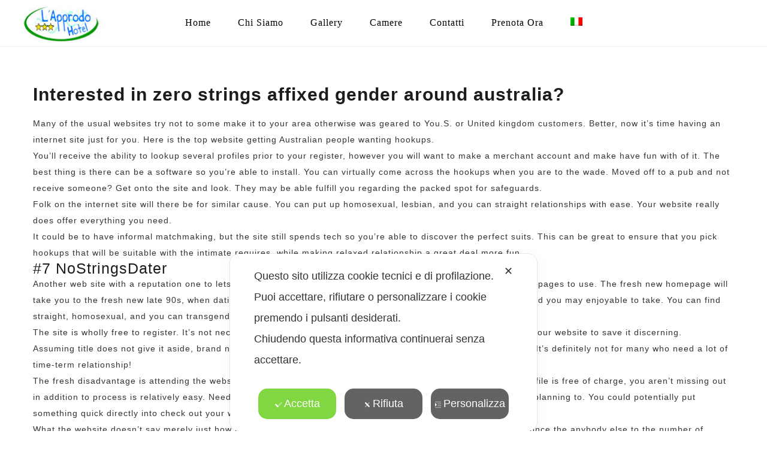

--- FILE ---
content_type: text/css
request_url: https://www.lapprodocesenatico.it/wp-content/themes/hotelbooking/style.css?ver=6.7.4
body_size: 8731
content:
/*
Theme Name: HotelBooking
Theme URI: https://themeforest.net/collections/2503200-nicdark-wordpress-themes
Description: Wonderful theme for your Business.
Author: Nicdark
Author URI: http://www.nicdarkthemes.com
Version: 2.9
License: http://www.nicdarkthemes.com
License URI: http://www.nicdarkthemes.com
Tags: one-column, two-columns, right-sidebar, custom-header, custom-menu, editor-style, featured-images, microformats, post-formats, rtl-language-support, sticky-post, translation-ready, accessibility-ready
Text Domain: hotelbooking
*/


/* 

1 THEME STRUCTURE

    1.0 wordpress core
    
    1.1 body

    1.2 container

    1.3 grid

2 TEXT

    2.1 text rules

    2.2 text color

    2.3 text size

    2.4 text font

3 FORMS

4 TABLE

5 TABS

6 CALENDAR

7 FRAMEWORK CLASS 

    7.1 text-align

    7.2 text-transform

    7.3 color

    7.4 font-size

    7.5 height

    7.6 line-height

    7.7 width

    7.8 background-color

    7.9 background

    7.10 filter

    7.11 margin

    7.12 padding

    7.13 border

    7.14 box-sizing

    7.15 list-style

    7.16 display

    7.17 vertical-align

    7.18 float

    7.19 bg size position repeat

    7.20 position

    7.21 right left top bottom

    7.22 overflow

    7.23 cursor

    7.24 outline


8 CUSTOM FOR THEME

    8.1 navigation 1

    8.2 navigation 2

    8.3 navigation 3

    8.4 navigation top header 1

    8.5 navigation top header 2

    8.6 navigation copyright


9 TYPED PLUGIN


10 JQUERY UI


11 RESPONSIVE

    11.1 ipad land

    11.2 ipad port

    11.3 iphone land

    11.4 iphone port

    11.5 all responsive

    11.6 all iphone

*/


/* = 1.0 WordPress Core
-------------------------------------------------------------- */
.alignnone {
    margin: 5px 20px 20px 0;
}

.aligncenter,
div.aligncenter {
    display: block;
    margin: 5px auto 5px auto;
}

.alignright {
    float:right;
    margin: 5px 0 20px 20px;
}

.alignleft {
    float: left;
    margin: 5px 20px 20px 0;
}

a img.alignright {
    float: right;
    margin: 5px 0 20px 20px;
}

a img.alignnone {
    margin: 5px 20px 20px 0;
}

a img.alignleft {
    float: left;
    margin: 5px 20px 20px 0;
}

a img.aligncenter {
    display: block;
    margin-left: auto;
    margin-right: auto
}

.bypostauthor { border-width: 0px; }

.wp-caption {
    background: #fff;
    border: 1px solid #f0f0f0;
    max-width: 96%; /* Image does not overflow the content area */
    padding: 5px 3px 10px;
    text-align: center;
}

.wp-caption.alignnone {
    margin: 5px 20px 20px 0;
}

.wp-caption.alignleft {
    margin: 5px 20px 20px 0;
}

.wp-caption.alignright {
    margin: 5px 0 20px 20px;
}

.gallery-caption { border-width: 0px; }

.wp-caption img {
    border: 0 none;
    height: auto;
    margin: 0;
    max-width: 98.5%;
    padding: 0;
    width: auto;
}

.wp-caption p.wp-caption-text {
    font-size: 11px;
    line-height: 17px;
    margin: 0;
    padding: 0 4px 5px;
}

/* Text meant only for screen readers. */
.screen-reader-text {
    clip: rect(1px, 1px, 1px, 1px);
    position: absolute !important;
    height: 1px;
    width: 1px;
    overflow: hidden;
}

.screen-reader-text:focus {
    background-color: #f1f1f1;
    border-radius: 0px;
    box-shadow: 0 0 2px 2px rgba(0, 0, 0, 0.6);
    clip: auto !important;
    color: #21759b;
    display: block;
    font-size: 14px;
    font-size: 0.875rem;
    font-weight: bold;
    height: auto;
    left: 5px;
    line-height: normal;
    padding: 15px 23px 14px;
    text-decoration: none;
    top: 5px;
    width: auto;
    z-index: 100000; /* Above WP toolbar. */
}


/* 1 THEME STRUCTURE ------------------------------------------------------- */

/* 1.1 body */
body{ margin:0px; padding:0px; font-weight: 300; letter-spacing: 1px; }
#start_nicdark_framework { color: #5c5c5c; font-size: 14px; line-height: 27px; font-family: 'Roboto', sans-serif; overflow-x:hidden; }

/* 1.2 container */
.nicdark_container{ width:1200px; margin:auto; padding: 0px; }
.nicdark_clearfix:after { content: ""; display: block; height: 0; clear: both; visibility: hidden; }
.nicdark_site{ float: left; width: 100%; -webkit-transition: all 0.8s ease; -moz-transition: all 0.8s ease; -o-transition: all 0.8s ease; -ms-transition: all 0.8s ease; transition: all 0.8s ease; }
.nicdark_section{ width: 100%; float: left; }

/* 1.3 grid */
.nicdark_grid_1, .nicdark_grid_2, .nicdark_grid_3, .nicdark_grid_4, .nicdark_grid_5, .nicdark_grid_6, .nicdark_grid_7, .nicdark_grid_8, .nicdark_grid_9, .nicdark_grid_10, .nicdark_grid_11, .nicdark_grid_12{ padding:15px; float:left; display:inline; box-sizing:border-box; }
.nicdark_grid_1 {width:8.33%;}
.nicdark_grid_2 {width:16.66%;}
.nicdark_grid_3 {width:25%;}
.nicdark_grid_4 {width:33.33%;}
.nicdark_grid_5 {width:41.66%;}
.nicdark_grid_6 {width:50%;}
.nicdark_grid_7 {width:58.33%;}
.nicdark_grid_8 {width:66.66%;}
.nicdark_grid_9 {width:75%;}
.nicdark_grid_10 {width:83.33%;}
.nicdark_grid_11 {width:91.66%;}
.nicdark_grid_12 {width:100%;}

/* 2 TEXT ------------------------------------------------------- */

/* 2.1 text rules */
p,h1,h2,h3,h4,h5,h6{ margin:0px; padding:0px; }
a{ text-decoration: none; }

/* 2.2 text color */
h1,h2,h3,h4,h5,h6,.nicdark_datepicker .ui-datepicker-header .ui-datepicker-title{ color: #1c1c1c; }
p,input,label,textarea,select,.nicdark_datepicker{ color:#5c5c5c; }
a{ color: #5c5c5c; }
a img{ border: 0; }
b { font-weight: bolder; }

/* 2.3 text size */
h1{ font-size: 30px; line-height: 30px; }
h2{ font-size: 25px; line-height: 25px; }
h3{ font-size: 20px; line-height: 20px; }
h4{ font-size: 17px; line-height: 17px; }
h5{ font-size: 15px; line-height: 15px; }
h6{ font-size: 13px; line-height: 13px; }
p { font-size: 14px; line-height: 27px; }
input,label,textarea,select{ font-size: 15px; }

/* 2.4 text font */
h1,h2,h3,h4,h5,h6,.nicdark_first_font,.nicdark_datepicker .ui-datepicker-title{ font-family: 'Gilda Display', sans-serif; font-weight: normal; }
p,a,input,label,.nicdark_second_font,.nicdark_datepicker,textarea,select{ font-family: 'Roboto', sans-serif; }
.nicdark_third_font{ font-family: 'Hind', sans-serif; }


/* 3 FORMS ------------------------------------------------------- */

input,textarea,select { background-color: #f9f9f9; outline: 0; border: 1px solid #f1f1f1; padding: 10px 20px; box-sizing:border-box; }

/* 4 TABLE ------------------------------------------------------- */

table{ border-collapse: collapse; }


/* 5 TABS ------------------------------------------------------- */

.nicdark_tabs .ui-tabs-active.ui-state-active { box-shadow: 0px 2px 0px #c19b76; }


/* 6 CALENDAR ------------------------------------------------------- */

.nicdark_datepicker { float: left; width: 100%; text-align: center; }
.nicdark_datepicker .ui-datepicker { float: left; width: 100%; }
.nicdark_datepicker .ui-datepicker-header { float: left; width: 100%; }
.nicdark_datepicker .ui-datepicker-calendar { display: inline-table; width: 95%; margin-top: 15px; margin-bottom: 15px; }
.nicdark_datepicker .ui-datepicker-prev { display: none; }
.nicdark_datepicker .ui-datepicker-next { display: none; }

.nicdark_datepicker .ui-datepicker-header .ui-datepicker-title { background-color: #F9F9F9; padding: 20px; font-size: 20px; font-weight: bolder; border-bottom: 1px solid #f1f1f1; }
.nicdark_datepicker .ui-datepicker-calendar { margin-top: 10px; }
.nicdark_datepicker .ui-datepicker-calendar th { color: #727475; }
.nicdark_datepicker .ui-datepicker-calendar th,.nicdark_datepicker .ui-datepicker-calendar td { padding: 10px 5px; }

.nicdark_datepicker .ui-datepicker-unselectable span { background-color: #fff; }
.nicdark_datepicker a.ui-state-default { background-color: #c19b76; color:#fff; padding: 5px; border-radius: 0px; }

/* 7 FRAMEWORK CLASS ------------------------------------------------------- */


/* 7.1 text-align */
.nicdark_text_align_center { text-align: center; }
.nicdark_text_align_right { text-align: right; }
.nicdark_text_align_left { text-align: left; }

/* 7.2 text-transform */
.nicdark_text_transform_uppercase{ text-transform: uppercase; }


/* 7.3 color */
.nicdark_color_white { color: #fff; }
.nicdark_color_grey { color: #878787; }
.nicdark_color_greydark { color: #1c1c1c; }
.nicdark_color_greydark_hover:hover { color: #1c1c1c; }
.nicdark_color_f1f1f1{ color: #f1f1f1; }
.nicdark_color_green{ color: #c19b76; }
.nicdark_color_green_hover:hover{ color: #c19b76; }
.nicdark_color_orange{ color: #efc94c; }
.nicdark_color_orange_hover:hover{ color: #efc94c; }


/*placeholer*/
.nicdark_placeholder_color_white::-webkit-input-placeholder { color: #fff; }
.nicdark_placeholder_color_white::-moz-placeholder { color: #fff; }
.nicdark_placeholder_color_white:-ms-input-placeholder { color: #fff; }
.nicdark_placeholder_color_white:-moz-placeholder { color: #fff; }



/* 7.4 font-size */
.nicdark_font_size_100 { font-size: 100px; line-height: 100px; }
.nicdark_font_size_90 { font-size: 90px; line-height: 90px; }
.nicdark_font_size_80 { font-size: 80px; line-height: 80px; }
.nicdark_font_size_70 { font-size: 70px; line-height: 70px; }
.nicdark_font_size_60 { font-size: 60px; line-height: 60px; }
.nicdark_font_size_50 { font-size: 50px; line-height: 50px; }
.nicdark_font_size_40 { font-size: 40px; line-height: 45px; }
.nicdark_font_size_30 { font-size: 30px; line-height: 30px; }
.nicdark_font_size_25 { font-size: 25px; line-height: 25px; }
.nicdark_font_size_20 { font-size: 20px; line-height: 20px; }
.nicdark_font_size_15 { font-size: 15px; line-height: 15px; }
.nicdark_font_size_14 { font-size: 14px; line-height: 14px; }
.nicdark_font_size_13 { font-size: 13px; line-height: 13px; }
.nicdark_font_size_12 { font-size: 12px; line-height: 12px; }
.nicdark_font_size_11 { font-size: 11px; line-height: 12px; }
.nicdark_font_size_10 { font-size: 10px; line-height: 10px; }
.nicdark_font_size_8 { font-size: 8px; line-height: 8px; }

/* font-weight */
.nicdark_font_weight_lighter { font-weight: lighter; }

/* letter-spacing */
.nicdark_letter_spacing_2 { letter-spacing: 2px; }
.nicdark_letter_spacing_3 { letter-spacing: 3px; }

/* 7.5 height */
.nicdark_height_1000{ height: 1000px; }
.nicdark_height_600{ height: 600px; }
.nicdark_height_570{ height: 570px; }
.nicdark_height_550{ height: 550px; }
.nicdark_height_500{ height: 500px; }
.nicdark_height_450{ height: 450px; }
.nicdark_height_400{ height: 400px; }
.nicdark_height_300{ height: 300px; }
.nicdark_height_250{ height: 250px; }
.nicdark_height_200{ height: 200px; }
.nicdark_height_150{ height: 150px; }
.nicdark_height_100{ height: 100px; }
.nicdark_height_90{ height: 90px; }
.nicdark_height_80{ height: 80px; }
.nicdark_height_70{ height: 70px; }
.nicdark_height_60{ height: 60px; }
.nicdark_height_55{ height: 55px; }
.nicdark_height_50{ height: 50px; }
.nicdark_height_40{ height: 40px; }
.nicdark_height_33{ height: 33px; }
.nicdark_height_30{ height: 30px; }
.nicdark_height_25{ height: 25px; }
.nicdark_height_20{ height: 20px; }
.nicdark_height_15{ height: 15px; }
.nicdark_height_13{ height: 13px; }
.nicdark_height_10{ height: 10px; }
.nicdark_height_5{ height: 5px; }
.nicdark_height_3{ height: 3px; }
.nicdark_height_2{ height: 2px; }
.nicdark_height_1{ height: 1px; }
.nicdark_height_auto{ height: auto; }
.nicdark_height_100_percentage { height: 100%; }


/* 7.6 line-height */
.nicdark_line_height_5 { line-height: 5px; }
.nicdark_line_height_16 { line-height: 16px; }
.nicdark_line_height_17 { line-height: 17px; }
.nicdark_line_height_18 { line-height: 18px; }
.nicdark_line_height_20 { line-height: 20px; }
.nicdark_line_height_25 { line-height: 25px; }
.nicdark_line_height_31 { line-height: 31px; }
.nicdark_line_height_30 { line-height: 30px; }
.nicdark_line_height_35 { line-height: 35px; }
.nicdark_line_height_50 { line-height: 50px; }


/* 7.7 width */
.nicdark_width_700 { width: 700px; }
.nicdark_width_300 { width: 300px; }
.nicdark_width_200 { width: 200px; }
.nicdark_width_170 { width: 170px; }
.nicdark_width_150 { width: 150px; }
.nicdark_width_100 { width: 100px; }
.nicdark_width_90 { width: 90px; }
.nicdark_width_70 { width: 70px; }
.nicdark_width_60 { width: 60px; }
.nicdark_width_55 { width: 55px; }
.nicdark_width_33 { width: 33px; }
.nicdark_width_30_hover:hover { width: 30px; }
.nicdark_width_25 { width: 25px; }
.nicdark_width_5 { width: 5px; }
.nicdark_width_100_percentage { width: 100%; }
.nicdark_width_85_percentage { width: 85%; }
.nicdark_width_80_percentage { width: 80%; }
.nicdark_width_75_percentage { width: 75%; }
.nicdark_width_70_percentage { width: 70%; }
.nicdark_width_66_percentage { width: 66.66%; }
.nicdark_width_65_percentage { width: 65%; }
.nicdark_width_60_percentage { width: 60%; }
.nicdark_width_55_percentage { width: 55%; }
.nicdark_width_50_percentage { width: 50%; }
.nicdark_width_35_percentage { width: 35%; }
.nicdark_width_33_percentage { width: 33.33%; }
.nicdark_width_40_percentage { width: 40%; }
.nicdark_width_30_percentage { width: 30%; }
.nicdark_width_25_percentage { width: 25%; }
.nicdark_width_20_percentage { width: 20%; }
.nicdark_width_15_percentage { width: 15%; }
.nicdark_width_10_percentage { width: 10%; }
.nicdark_width_5_percentage { width: 5%; }


/* 7.8 background-color */
.nicdark_bg_white { background-color: #ffffff; }
.nicdark_bg_white_hover:hover { background-color: #ffffff; }
.nicdark_bg_blue { background-color: #c19b76; }
.nicdark_bg_green { background-color: #c19b76; }
.nicdark_bg_green_hover:hover { background-color: #c19b76; }
.nicdark_bg_grey { background-color: #f9f9f9; }
.nicdark_bg_grey_2 { background-color: #a3a3a3; }
.nicdark_bg_grey_3 { background-color: #e4e4e4; }
.nicdark_bg_greydark { background-color: #1c1c1c; }
.nicdark_bg_greydark_hover:hover { background-color: #1c1c1c; }
.nicdark_bg_orange { background-color: #c19b76; }
.nicdark_bg_red { background-color: #c17676; }
.nicdark_bg_yellow { background-color: #FFDA44; }
.nicdark_bg_orangedark { background-color: #c4aa87; } 
.nicdark_bg_blue_alpha { background-color: rgba(138, 198, 208, 0.75); }
.nicdark_bg_green_alpha { background-color: rgba(112, 193, 144, 0.95); }
.nicdark_bg_greydark_alpha { background-color: rgba(101, 100, 96, 0.3); }
.nicdark_bg_greydark_alpha_4 { background-color: rgba(101, 100, 96, 0.4); }
.nicdark_bg_greydark_alpha_6 { background-color: rgba(101, 100, 96, 0.6); }
.nicdark_bg_greydark_alpha_8 { background-color: rgba(101, 100, 96, 0.8); }
.nicdark_bg_greydark_alpha_9 { background-color: rgba(101, 100, 96, 0.9); }


/* 7.9 background */
.nicdark_background_none{ background: none; }
.nicdark_background_none_hover:hover{ background: none; }
.nicdark_bg_greydark_alpha_gradient { 
    background: -moz-linear-gradient(top, rgba(101,100,96,0) 0%, rgba(101,100,96,0.1) 60%, rgba(101,100,96,0.65) 100%);
    background: -webkit-linear-gradient(top, rgba(101,100,96,0) 0%,rgba(101,100,96,0.1) 60%,rgba(101,100,96,0.65) 100%);
    background: linear-gradient(to bottom, rgba(101,100,96,0) 0%,rgba(101,100,96,0.1) 60%,rgba(101,100,96,0.65) 100%);
    filter: progid:DXImageTransform.Microsoft.gradient( startColorstr='#00656460', endColorstr='#a6656460',GradientType=0 );
}
.nicdark_bg_greydark_alpha_gradient_2 { 
    background: -moz-linear-gradient(top, rgba(101,100,96,0.8) 0%, rgba(101,100,96,0) 35%, rgba(101,100,96,0) 45%, rgba(101,100,96,0.8) 100%);
    background: -webkit-linear-gradient(top, rgba(101,100,96,0.8) 0%,rgba(101,100,96,0) 35%,rgba(101,100,96,0) 45%,rgba(101,100,96,0.8) 100%);
    background: linear-gradient(to bottom, rgba(101,100,96,0.8) 0%,rgba(101,100,96,0) 35%,rgba(101,100,96,0) 45%,rgba(101,100,96,0.8) 100%);
    filter: progid:DXImageTransform.Microsoft.gradient( startColorstr='#99656460', endColorstr='#99656460',GradientType=0 );
}
.nicdark_bg_greydark_alpha_gradient_3 { 
    background: -moz-linear-gradient(top, rgba(101,100,96,0) 0%, rgba(101,100,96,0.65) 100%);
    background: -webkit-linear-gradient(top, rgba(101,100,96,0) 0%,rgba(101,100,96,0.65) 100%);
    background: linear-gradient(to bottom, rgba(101,100,96,0) 0%,rgba(101,100,96,0.65) 100%);
    filter: progid:DXImageTransform.Microsoft.gradient( startColorstr='#00656460', endColorstr='#a6656460',GradientType=0 );
}
.nicdark_bg_greydark_alpha_gradient_4 { 
    background: -moz-linear-gradient(top, rgba(101,100,96,0.65) 0%, rgba(101,100,96,0.1) 60%, rgba(101,100,96,0) 100%);
    background: -webkit-linear-gradient(top, rgba(101,100,96,0.65) 0%,rgba(101,100,96,0.1) 60%,rgba(101,100,96,0) 100%);
    background: linear-gradient(to bottom, rgba(101,100,96,0.65) 0%,rgba(101,100,96,0.1) 60%,rgba(101,100,96,0) 100%);
    filter: progid:DXImageTransform.Microsoft.gradient( startColorstr='#00656460', endColorstr='#a6656460',GradientType=0 );
}
.nicdark_bg_greydark_alpha_gradient_5 { 
    background: -moz-linear-gradient(top, rgba(101,100,96,0.6) 0%, rgba(101,100,96,0.6) 75%, rgba(101,100,96,0) 100%);
    background: -webkit-linear-gradient(top, rgba(101,100,96,0.6) 0%,rgba(101,100,96,0.6) 75%,rgba(101,100,96,0) 100%);
    background: linear-gradient(to bottom, rgba(101,100,96,0.6) 0%,rgba(101,100,96,0.6) 75%,rgba(101,100,96,0) 100%);
    filter: progid:DXImageTransform.Microsoft.gradient( startColorstr='#99656460', endColorstr='#00656460',GradientType=0 );
}
.nicdark_bg_gradient_red_to_green{

    background: rgb(204,133,133);
    background: -moz-linear-gradient(left, rgba(204,133,133,1) 0%, rgba(204,133,133,1) 61%, rgba(104,183,140,1) 82%, rgba(104,183,140,1) 100%);
    background: -webkit-linear-gradient(left, rgba(204,133,133,1) 0%,rgba(204,133,133,1) 61%,rgba(104,183,140,1) 82%,rgba(104,183,140,1) 100%);
    background: linear-gradient(to right, rgba(204,133,133,1) 0%,rgba(204,133,133,1) 61%,rgba(104,183,140,1) 82%,rgba(104,183,140,1) 100%);
    filter: progid:DXImageTransform.Microsoft.gradient( startColorstr='#c19b76', endColorstr='#c19b76',GradientType=1 );

}

/* 7.10 filter */
.nicdark_filter_blur_5 { filter:blur(5px); -webkit-filter: blur(5px); }


/* 7.11 margin */
/*margin general*/
.nicdark_margin_0 { margin: 0px; }
.nicdark_margin_5 { margin: 5px; }
.nicdark_margin_10 { margin: 10px; }
.nicdark_margin_15 { margin: 15px; }
.nicdark_margin_20 { margin: 20px; }
/*margin bottom*/
.nicdark_margin_bottom_20 { margin-bottom: 20px; }
.nicdark_margin_bottom_10 { margin-bottom: 10px; }
/*margin top*/
.nicdark_margin_top_50 { margin-top: 50px; }
.nicdark_margin_top_40 { margin-top: 40px; }
.nicdark_margin_top_20 { margin-top: 20px; }
.nicdark_margin_top_13 { margin-top: 13px; }
.nicdark_margin_top_10 { margin-top: 10px; }
.nicdark_margin_top_5 { margin-top: 5px; }
.nicdark_margin_top_2 { margin-top: 2px; }
/*margin right*/
.nicdark_margin_right_5 { margin-right: 5px; }
.nicdark_margin_right_10 { margin-right: 10px; }
.nicdark_margin_right_20 { margin-right: 20px; }
.nicdark_margin_right_40 { margin-right: 40px; }
.nicdark_margin_right_50 { margin-right: 50px; }
.nicdark_margin_right_60 { margin-right: 60px; }
/*margin left*/
.nicdark_margin_left_0 { margin-left: 0px; }
.nicdark_margin_left_5 { margin-left: 5px; }
.nicdark_margin_left_10 { margin-left: 10px; }
.nicdark_margin_left_15 { margin-left: 15px; }
.nicdark_margin_left_20 { margin-left: 20px; }
.nicdark_margin_left_40 { margin-left: 40px; }
.nicdark_margin_left_80 { margin-left: 80px; }
.nicdark_margin_left_60 { margin-left: 60px; }
.nicdark_margin_left_70 { margin-left: 70px; }
.nicdark_margin_left_120 { margin-left: 120px; }
.nicdark_margin_left_200 { margin-left: 200px; }
.nicdark_margin_left_220 { margin-left: 220px; }
.nicdark_margin_left_240 { margin-left: 240px; }
/*margin left negative*/
.nicdark_margin_left_negative_15 { margin-left: -15px; }
/*margin bottom negative*/
.nicdark_margin_bottom_negative_15 { margin-bottom: -15px; }
.nicdark_margin_bottom_100_negative { margin-bottom: -100px; }
.nicdark_margin_bottom_105_negative { margin-bottom: -105px; }
/*margin top negative*/
.nicdark_margin_top_negative_30 { margin-top: -30px; }
.nicdark_margin_top_negative_225 { margin-top: -225px; }
.nicdark_margin_top_negative_300 { margin-top: -300px; }


/* 7.12 padding */
/*padding_general*/
.nicdark_padding_0 { padding: 0px; }
.nicdark_padding_5 { padding: 5px; }
.nicdark_padding_5_10 { padding: 5px 10px; }
.nicdark_padding_8 { padding: 8px; }
.nicdark_padding_8_20 { padding: 8px 20px; }
.nicdark_padding_10 { padding: 10px; }
.nicdark_padding_10_20 { padding: 10px 20px; }
.nicdark_padding_20_10 { padding: 20px 10px; }
.nicdark_padding_13_10 { padding: 13px 10px; }
.nicdark_padding_13 { padding: 13px; }
.nicdark_padding_15 { padding: 15px; }
.nicdark_padding_15_35 { padding: 15px 35px; }
.nicdark_padding_20 { padding: 20px; }
.nicdark_padding_28 { padding: 28px; }
.nicdark_padding_20_50 { padding: 20px 50px; }
.nicdark_padding_20_25 { padding: 20px 25px; }
.nicdark_padding_30 { padding: 30px; }
.nicdark_padding_40 { padding: 40px; }
.nicdark_padding_40_20 { padding: 40px 20px; }
.nicdark_padding_50 { padding: 50px; }
.nicdark_padding_60 { padding: 60px; }
.nicdark_padding_80 { padding: 80px; }
.nicdark_padding_90 { padding: 90px; }
.nicdark_padding_100 { padding: 100px; }
.nicdark_padding_1020 { padding: 10px 20px; }
.nicdark_padding_510 { padding: 5px 10px; }
/*bottom*/
.nicdark_padding_botttom_0 { padding-bottom: 0px; }
.nicdark_padding_botttom_5 { padding-bottom: 5px; }
.nicdark_padding_botttom_10 { padding-bottom: 10px; }
/*top*/
.nicdark_padding_top_0 { padding-top: 0px; }
.nicdark_padding_top_10 { padding-top: 10px; }
/*left*/
.nicdark_padding_left_220 { padding-left: 220px; }
.nicdark_padding_left_120 { padding-left: 120px; }
.nicdark_padding_left_100 { padding-left: 100px; }
.nicdark_padding_left_90 { padding-left: 90px; }
.nicdark_padding_left_80 { padding-left: 80px; }
.nicdark_padding_left_70 { padding-left: 70px; }
.nicdark_padding_left_50 { padding-left: 50px; }
.nicdark_padding_left_45 { padding-left: 45px; }
.nicdark_padding_left_40 { padding-left: 40px; }
.nicdark_padding_left_25 { padding-left: 25px; }
.nicdark_padding_left_20 { padding-left: 20px; }
.nicdark_padding_left_10 { padding-left: 10px; }
.nicdark_padding_left_5 { padding-left: 5px; }
.nicdark_padding_left_0 { padding-left: 0px; }
/*right*/
.nicdark_padding_right_0 { padding-right: 0px; }
.nicdark_padding_right_5 { padding-right: 5px; }
.nicdark_padding_right_10 { padding-right: 10px; }
.nicdark_padding_right_20 { padding-right: 20px; }
.nicdark_padding_right_40 { padding-right: 40px; }


/* 7.13 border */
/*border radius*/
.nicdark_border_radius_3 { border-radius: 3px; }
.nicdark_border_radius_15 { border-radius: 15px; }
.nicdark_border_radius_25 { border-radius: 25px; }
.nicdark_border_radius_50 { border-radius: 50px; }
.nicdark_border_radius_100_percentage { border-radius: 100%; }
/*general border*/
.nicdark_border_width_2 { border-width: 2px; }
.nicdark_border_0 { border: 0px solid #fff; }
.nicdark_border_1_solid_white { border: 1px solid #fff; }
.nicdark_border_2_solid_white { border: 2px solid #fff; }
.nicdark_border_2_solid_white_hover:hover { border: 2px solid #fff; }
.nicdark_border_1_solid_grey { border: 1px solid #f1f1f1; }
.nicdark_border_1_solid_grey_2 { border: 1px solid #a3a3a3; }
.nicdark_border_3_solid_white { border: 3px solid #fff; }
.nicdark_border_3_dashed_grey { border: 3px dashed #f1f1f1; }
.nicdark_border_1_solid_green { border: 1px solid #c19b76; }
.nicdark_border_1_solid_green_hover:hover { border: 1px solid #c19b76; }
.nicdark_border_2_solid_green { border: 2px solid #c19b76; }
.nicdark_border_1_solid_orange { border: 1px solid #efc94c; }
/*border top*/
.nicdark_border_top_width_0{ border-top-width: 0px; }
.nicdark_border_top_1_solid_grey { border-top: 1px solid #f1f1f1; }
.nicdark_border_top_1_solid_greydark { border-top: 1px solid #595959; }
.nicdark_border_top_2_solid_grey { border-top: 2px solid #f1f1f1; }
/*border bottom*/
.nicdark_border_bottom_width_0{ border-bottom-width: 0px; }
.nicdark_border_bottom_width_2{ border-bottom-width: 2px; }
.nicdark_border_bottom_1_solid_grey { border-bottom: 1px solid #f1f1f1; }
.nicdark_border_bottom_2_solid_grey { border-bottom: 2px solid #f1f1f1; }
.nicdark_border_bottom_2_solid_greendark { border-bottom: 2px solid #64AB84; }
.nicdark_border_bottom_4_solid_white { border-bottom: 4px solid #fff; }
.nicdark_border_bottom_3_solid_white { border-bottom: 3px solid #fff; }
.nicdark_border_bottom_1_solid_greydark { border-bottom: 1px solid #595959; }
/*border left*/
.nicdark_border_left_width_0{ border-left-width: 0px; }
/*border right*/
.nicdark_border_right_width_0{ border-right-width: 0px; }


/* 7.14 box-sizing */
.nicdark_box_sizing_border_box { box-sizing: border-box; }


/* 7.15 list-style */
.nicdark_list_style_none { list-style: none; }


/* 7.16 display */
.nicdark_display_inline { display: inline; }
.nicdark_display_inline_block { display: inline-block; }
.nicdark_display_block { display: block; }
.nicdark_display_none { display: none; }
.nicdark_display_table { display: table; }
.nicdark_display_table_cell { display: table-cell; }

/* 7.17 vertical-align */
.nicdark_vertical_align_middle { vertical-align: middle; }
.nicdark_vertical_align_top { vertical-align: top; }
.nicdark_vertical_align_bottom { vertical-align: bottom; }

/* 7.18 float */
.nicdark_float_left { float: left; }
.nicdark_float_right { float: right; }


/* 7.19 bg size position repeat */
.nicdark_background_size_cover { background-size: cover; }
.nicdark_background_size_25 { background-size: 25px; }
.nicdark_background_position_center { background-position: center center; }
.nicdark_background_position_center_bottom { background-position: center bottom; }
.nicdark_background_position_center_top { background-position: center top; }
.nicdark_background_repeat_no_repeat { background-repeat: no-repeat; }


/* 7.20 position */
.nicdark_position_absolute { position: absolute; }
.nicdark_position_relative { position: relative; }
.nicdark_position_fixed { position: fixed; }


/* 7.21 right left top bottom */
.nicdark_right_300_negative { right: -300px; }
.nicdark_right_0 { right: 0; }
.nicdark_right_20 { right: 20px; }
.nicdark_left_0 { left: 0; }
.nicdark_left_10 { left: 10px; }
.nicdark_left_15 { left: 15px; }
.nicdark_left_65_negative { left: -65px; }
.nicdark_top_0 { top: 0; }
.nicdark_top_5 { top: 5px; }
.nicdark_top_40_negative { top: -40px; }
.nicdark_top_10_negative { top: -10px; }
.nicdark_top_5_negative { top: -5px; }
.nicdark_top_3_negative { top: -3px; }
.nicdark_top_10 { top: 10px; }
.nicdark_top_17 { top: 17px; }
.nicdark_top_20 { top: 20px; }
.nicdark_bottom_20 { bottom: 20px; }
.nicdark_bottom_30 { bottom: 30px; }
.nicdark_bottom_35_negative { bottom: -35px; }


/* 7.22 overflow */
.nicdark_overflow_hidden { overflow: hidden; }
.nicdark_overflow_x_auto { overflow-x: auto; }
.nicdark_overflow_y_auto { overflow-y: auto; }


/* 7.23 cursor */
.nicdark_cursor_move { cursor: move; }
.nicdark_cursor_pointer { cursor: pointer; }
.nicdark_cursor_zoom_out { cursor: zoom-out; }


/* 7.24 outline */
.nicdark_outline_0{ outline: 0; }


/* 7.25 z-index */
.nicdark_z_index_1_negative{ z-index: -1; }
.nicdark_z_index_9{ z-index: 9; }
.nicdark_z_index_99{ z-index: 99; }
.nicdark_z_index_999{ z-index: 999; }


/* 7.26 transition */
.nicdark_transition_all_08_ease{
    -webkit-transition: all 0.8s ease; -moz-transition: all 0.8s ease; -o-transition: all 0.8s ease; -ms-transition: all 0.8s ease; transition: all 0.8s ease;
}

/* 7.27 opacity */
.nicdark_opacity_0{ opacity: 0; }
.nicdark_opacity_07{ opacity: 0.7; }
.nicdark_opacity_05_hover:hover{ opacity: 0.5; }


/* 7.28 zoom */
.nicdark_zoom_1_1_hover:hover{ zoom: 1.1; }


/* ------------------------------------------------------- ND BOOKING COMPATIBILITY ------------------------------------------------------- */

/*single room sidebar*/
.nd_booking_sidebar .widget_block {margin: 0px !important;float: left;width: 100%;}
.nd_booking_sidebar h1,
.nd_booking_sidebar h2,
.nd_booking_sidebar h3,
.nd_booking_sidebar h4,
.nd_booking_sidebar h5,
.nd_booking_sidebar h6 {font-weight: normal !important;letter-spacing: 1px;}
.nd_booking_sidebar .widget_block .nd_booking_sidebar_room_list a{font-size: 14px;line-height: 1.5em;font-weight: 300;letter-spacing: 2px;margin-left: 10px;}
.nd_booking_sidebar .widget_block .nd_booking_sidebar_room_list {margin-bottom: 20px;}

/*alert messages*/
.nd_booking_alert_msg p { font-weight: 300; }

/*date picker for booking calendar*/
.ui-datepicker-prev span, .ui-datepicker-next span, .ui-datepicker th { font-weight: 300 !important; color: #a3a3a3; }


/*rooms postgrid l1, l2*/
.nd_booking_e_rooms_postgrid_l1_price { font-weight: 300; }
.nd_booking_e_rooms_postgrid_l1_guests { font-weight: 300; }
.nd_booking_e_rooms_postgrid_l1_size { font-weight: 300; }

.nd_booking_e_rooms_postgrid_l2_price { font-weight: 300; }

/*steps search page*/
#nd_booking_vc_steps_search a { font-weight: 300; }
#nd_booking_vc_steps_booking a { font-weight: 300; }
#nd_booking_vc_steps_checkout a { font-weight: 300; }
#nd_booking_vc_steps_thankyou a { font-weight: 300; }

#nd_booking_search_filter_options li p { font-weight: 300; }

/*booking widget*/
#nd_booking_open_calendar_from h1, #nd_booking_open_calendar_from h6 { font-weight: normal; }
h1#nd_booking_date_number_to_front { font-weight: normal; }
h1.nd_booking_guests_number { font-weight: normal; }


#nd_booking_search_cpt_1_form_checkout h1, #nd_booking_search_cpt_1_form_checkout h6 { font-weight: normal; }
#nd_booking_search_guests_bg h1, #nd_booking_search_guests_bg h6 { font-weight: normal; }
#nd_booking_search_nights_bg h1, #nd_booking_search_nights_bg h6 { font-weight: normal; }

#nd_booking_book_main_bg .nd_booking_font_weight_lighter,
#nd_booking_checkout_main_bg .nd_booking_font_weight_lighter,
#nd_booking_thankyou_bg_main .nd_booking_font_weight_lighter { font-weight: normal; }
#nd_booking_book_main_bg h1,
#nd_booking_checkout_main_bg h1,
#nd_booking_thankyou_bg_main h1 { font-weight: normal; }
#nd_booking_book_main_bg .nd_options_second_font.nd_options_color_grey,
#nd_booking_checkout_main_bg .nd_options_second_font.nd_options_color_grey,
#nd_booking_thankyou_bg_main .nd_options_second_font.nd_options_color_grey { color: #a3a3a3; }

#nd_booking_book_bg_total h1, #nd_booking_book_bg_total h5, #nd_booking_book_bg_total h3,
#nd_booking_checkout_bg_total h1, #nd_booking_checkout_bg_total h5, #nd_booking_checkout_bg_total h3,
#nd_booking_thankyou_bg_total h1, #nd_booking_thankyou_bg_total h5, #nd_booking_thankyou_bg_total h3 { font-weight: normal; }

.nd_booking_branch_select_sub_menu li { color: #a3a3a3; font-weight: normal; }

/*single room*/
#nd_booking_single_cpt_1_header_image_price h1, #nd_booking_single_cpt_1_header_image_price h5, #nd_booking_single_cpt_1_header_image_price h3 { font-weight: normal; } 
#nd_booking_week_price p { color: #a3a3a3; }

/*checkout page*/
#nd_booking_checkout_payment_tab_list li h4 a.nd_booking_font_weight_lighter { font-weight: normal; }

/* ------------------------------------------------------- ND ELEMENTS COMPATIBILITY ------------------------------------------------------- */

/*woo post grid*/
.nd_elements_e_woo_postgrid_l4_button { font-family: 'Roboto' !important; font-weight: bold; letter-spacing: 2px; font-size: 10px; }

/* ------------------------------------------------------- ND SHORTCODES COMPATIBILITY ------------------------------------------------------- */

/*alert messages on top header*/
#nd_options_alert_1_messages p { font-weight: 300; }

/*cf7 errors*/
.wpcf7-response-output { float: left; font-weight: normal; }

/*comment single post*/
.nd_options_comments_ul li .comment-author .fn { font-size: 16px; }
.nd_options_comments_ul li .comment-body .comment-meta.commentmetadata a { text-transform: uppercase; font-weight: bold; font-size: 11px; letter-spacing: 2px; color: #1d1d1d;margin-top: 8px;margin-bottom: 5px;display: inline-block; }

/*woo archive preview*/
#nd_options_woocommerce_archives_header_img_layout_9 h1 strong { font-weight: normal; }
#nd_options_woocommerce_content ul.products li.product a span.onsale { font-family: 'Roboto'; border-radius: 0px;font-weight: bold;font-size: 11px;letter-spacing: 2px; }
#nd_options_woocommerce_content ul.products li.product a span.price { font-size: 16px !important; margin-top: 10px; }
#nd_options_woocommerce_content ul.products li.product a.button.product_type_variable { font-family: 'Roboto' !important; font-weight: bold !important; color: #fff !important; font-size: 13px !important; padding: 10px 20px; letter-spacing: 2px; line-height: 1.2em !important; }

/*single product*/
#nd_options_woocommerce_header_img_layout_9 h1 strong { font-weight: normal; }
body.single-product .product form.variations_form table.variations { text-align: left; }
body.single-product .product form.variations_form .single_variation_wrap button.single_add_to_cart_button { font-family: 'Roboto' !important;font-size: 13px;letter-spacing: 2px;border-radius: 0px !important;}
body.single-product .product form.variations_form table.variations a.reset_variations { font-family: 'Roboto' !important; font-size: 11px !important; letter-spacing: 2px; }
body.single-product .product form.variations_form table.variations th { vertical-align: middle; }
body.single-product .product form.variations_form table.variations td select { margin-top: 10px; }
body.single-product .related.products ul.products li.product a span.onsale { font-family: 'Roboto'; border-radius: 0px;font-weight: bold;font-size: 11px;letter-spacing: 2px; }
body.single-product .related.products ul.products li.product a span.price { font-size: 16px !important; margin-top: 10px; }
body.single-product .related.products ul.products li.product a.button.product_type_variable { font-family: 'Roboto' !important; font-weight: bold !important; color: #fff !important; font-size: 13px !important; padding: 10px 20px; letter-spacing: 2px; line-height: 1.2em !important; }

/*general*/
.woocommerce-message a { font-family: 'Roboto' !important; letter-spacing: 2px;font-size: 13px !important; }

/*cart*/
.wc-proceed-to-checkout a { font-family: 'Roboto' !important; letter-spacing: 2px;font-size: 13px !important; font-weight: bold !important; }

/*checkout*/
#order_review table tr.cart_item dl.variation dd p { margin-left: 10px;margin-top: -3px;display: inline-block; }
#payment ul.wc_payment_methods li p { color: #a3a3a3; }
#payment .place-order button#place_order { background-color: #c19b76;font-family: 'Roboto';font-weight: bold;font-size: 14px;letter-spacing: 2px; }


/* ------------------------------------------------------- ND RESTAURANT COMPATIBILITY ------------------------------------------------------- */

#nd_rst_datepicker_dev .ui-datepicker-header { background: none; }
#nd_rst_datepicker_dev .ui-datepicker-title { font-family: 'Gilda Display'; }
.nd_rst_all_time_slots_single p { border-radius: 0px !important; }
#nd_rst_btn_go_to_booking_container button { border-radius: 0px; font-family: 'Roboto'; font-size: 12px; font-weight: bold; letter-spacing: 2px; }
.nd_rst_booking_resume_restaurant, .nd_rst_checkout_resume_restaurant { font-family: 'Gilda Display' !important; }
#nd_rst_booking_step_datas_form_container button { border-radius: 0px !important; font-family: 'Roboto'; font-size: 12px !important; font-weight: bold !important; letter-spacing: 2px !important; }
#nd_rst_booking_step_resume_all_info_word, #nd_rst_checkout_step_resume_all_info_word { display: none; }
#nd_rst_checkout_form_name_container input[type="submit"], #nd_rst_checkout_form_name_container button { border-radius: 0px !important; font-family: 'Roboto'; font-size: 12px !important; font-weight: bold !important; letter-spacing: 2px !important; }

/* ------------------------------------------------------- CUSTOM FOR THEME ------------------------------------------------------- */

/*post grid layout 4*/
.nd_elements_posgrid_widget_l4 .nd_elements_posgrid_widget_l4_date { font-size: 11px; font-weight: 400; letter-spacing: 4px; color: #5c5c5c; line-height: 1em; text-transform: uppercase; }
.nd_elements_posgrid_widget_l4 .nd_elements_posgrid_widget_l4_excerpt { font-size: 14px; line-height: 2em; letter-spacing: 1px; font-weight: 300; color: #5c5c5c; }
.nd_elements_posgrid_widget_l4 .nd_elements_posgrid_widget_l4_button { font-size: 12px; font-weight: bold; letter-spacing: 2px; padding: 10px 20px; line-height: 1em; }
.nd_elements_posgrid_widget_l4 div.nd_elements_vertical_align_middle a h3.nd_options_color_white { line-height: 1.5em; }
.nd_elements_posgrid_widget_l4 div.nd_elements_vertical_align_middle p.nd_options_color_white.nd_elements_text_transform_uppercase { font-size: 11px; font-weight: normal; letter-spacing: 4px; }
.nd_elements_posgrid_widget_l4 div.nd_elements_position_absolute.nd_elements_bottom_40.nd_elements_bottom_20_iphone p { font-size: 11px; font-weight: 400; letter-spacing: 4px; line-height: 1em; text-transform: uppercase; }
.nd_elements_posgrid_widget_l4 div.nd_elements_section.nd_elements_background_color_fff.nd_elements_border_1_solid_grey { box-shadow: 0px 0px 30px 0px rgb(0 0 0 / 5%); }

/*search over slide*/
#home_1_search.vc_row[data-vc-full-width] { overflow:visible !important;z-index: 9999; }

/*nicdark_navigation_1*/
.nicdark_navigation_1 div > ul { list-style: none; margin: 0px; padding: 0px; text-align: right; }
.nicdark_navigation_1 div > ul > li { display: inline-block; padding: 10px 0px; }
.nicdark_navigation_1 div > ul > li:after { content: ""; display: inline-block; margin: 0px 15px; color: #5a5a5a; }
.nicdark_navigation_1 div > ul > li:last-child:after { content: ""; margin: 0px; }
.nicdark_navigation_1 div li a { color: #878787;font-size: 14px;font-family: 'Roboto';font-weight: lighter; }
.nicdark_navigation_1 div > ul li:hover > ul.sub-menu,
.nicdark_navigation_1 div > ul li:hover > ul.children { display: block; }
.nicdark_navigation_1 div > ul li > ul.sub-menu,
.nicdark_navigation_1 div > ul li > ul.children { z-index: 999; position: absolute; margin: 0px; padding: 0px; list-style: none; display: none; margin-left: -20px; padding-top: 20px; width: 170px; }
.nicdark_navigation_1 div > ul li > ul.sub-menu > li,
.nicdark_navigation_1 div > ul li > ul.children > li { padding: 10px 20px; border-bottom: 1px solid #f1f1f1; text-align: left; background-color: #fff; position: relative; box-shadow: 0px 2px 5px #f1f1f1; }
.nicdark_navigation_1 div > ul li > ul.sub-menu > li:hover,
.nicdark_navigation_1 div > ul li > ul.children > li:hover { background-color: #f9f9f9;  }
.nicdark_navigation_1 div > ul li > ul.sub-menu > li:last-child,
.nicdark_navigation_1 div > ul li > ul.children > li:last-child { border-bottom: 0px solid #000; }
.nicdark_navigation_1 div > ul li > ul.sub-menu li a,
.nicdark_navigation_1 div > ul li > ul.children li a { color: #727475; font-size: 12px; text-transform: initial; }
.nicdark_navigation_1 div > ul li > ul.sub-menu li > ul.sub-menu,
.nicdark_navigation_1 div > ul li > ul.children li > ul.children { margin-left: 150px; top: 0; padding-top: 0; padding-left: 10px; }

@media only screen and (min-width: 320px) and (max-width: 1199px) { 
    .nicdark_navigation_1 div > ul { text-align: center; } 
}
@media only screen and (min-width: 320px) and (max-width: 767px) { 
    .nicdark_navigation_1 div > ul { display: none; } 
    .nicdark_navigation_1 div > ul li > ul.sub-menu, .nicdark_navigation_1 div > ul li > ul.children { margin-left: -85px; left: 50%; }
    .nicdark_navigation_1 div > ul > li:after { display: none; } 
    .nicdark_navigation_1 div > ul > li { display: block; }
    .nicdark_navigation_1 div > ul li > ul.sub-menu li > ul.sub-menu, .nicdark_navigation_1 div > ul li > ul.children li > ul.children { margin-left: -85px; left: 50%; top: 0; padding-top: 60px; } 
}

/*responsive navigation*/
.nicdark_navigation_1_sidebar div > ul { list-style: none; margin: 0px; padding: 0px; }
.nicdark_navigation_1_sidebar div > ul > li { display: inline-block; width: 100%; padding: 0px 0px 10px 0px; }
.nicdark_navigation_1_sidebar div li a {  }
.nicdark_navigation_1_sidebar div li > a { padding: 10px 0px; display: inline-block; font-size: 20px; text-transform: lowercase; color: #fff; }
.nicdark_navigation_1_sidebar div li > a::first-letter { text-transform: uppercase; }
.nicdark_navigation_1_sidebar div > ul li > ul.sub-menu, .nicdark_navigation_1_sidebar div > ul li > ul.children { margin: 0px; padding: 0px; list-style: none; }
.nicdark_navigation_1_sidebar div > ul li > ul.sub-menu > li, .nicdark_navigation_1_sidebar div > ul li > ul.children > li { padding: 0px 20px; text-align: left; }
.nicdark_navigation_1_sidebar div > ul li > ul.sub-menu li a, .nicdark_navigation_1_sidebar div > ul li > ul.children li a { font-size: 14px; }

/*nicdark_image_archive*/
.nicdark_image_archive img { float: left; max-width: 100%; height: auto; }
#start_nicdark_framework.home #nicdark_header_img_archive { display: none; }  

/*pagination*/
.navigation.pagination .nav-links { text-align: center; }
.navigation.pagination .nav-links .page-numbers { font-size: 20px; font-family: 'Roboto'; margin: 0px 10px; }
.navigation.pagination .nav-links .page-numbers.current { color: #727475;  }

/*sidebar*/
.nicdark_sidebar .widget { margin-bottom: 40px; }
.nicdark_sidebar .widget img, .nicdark_sidebar .widget select { max-width: 100%; }
.nicdark_sidebar .widget h3 { margin-bottom: 20px; font-weight: normal; }
.nicdark_sidebar .widget.widget_search{ float: left; width:100%; }
.nicdark_sidebar .widget.widget_search input[type="text"]{ float: left; }
.nicdark_sidebar .widget.widget_search #searchsubmit { cursor:pointer; color: #fff; background-color: #c19b76; text-transform: uppercase; border: 0px; font-family: 'Roboto'; border-radius: 0px;     font-size: 11px;padding: 13px 20px;font-weight: bold;letter-spacing: 2px;float: left;}

/*list*/
.nicdark_sidebar .widget ul { margin: 0px; padding: 0px; list-style: none; }
.nicdark_sidebar .widget > ul > li { padding: 10px; border-bottom: 1px solid #f1f1f1; }
.nicdark_sidebar .widget > ul > li:last-child { padding-bottom: 0px; border-bottom: 0px solid #f1f1f1; }
.nicdark_sidebar .widget ul li { padding: 10px 0px; }
.nicdark_sidebar .widget ul.children { padding: 10px; }
.nicdark_sidebar .widget ul.children:last-child { padding-bottom: 0px; }

/*calendar*/
.nicdark_sidebar .widget.widget_calendar table { text-align: center; background-color: #fff; width: 100%; border: 1px solid #f1f1f1; line-height: 20px; }
.nicdark_sidebar .widget.widget_calendar table thead { color: #727475; }
.nicdark_sidebar .widget.widget_calendar table th { padding: 10px 5px; }
.nicdark_sidebar .widget.widget_calendar table td { padding: 10px 5px; }
.nicdark_sidebar .widget.widget_calendar table tbody td a { color: #fff; background-color: #c19b76; padding: 5px; border-radius: 0px; }
.nicdark_sidebar .widget.widget_calendar table tfoot td a { color: #fff; background-color: #444444; padding: 5px; border-radius: 0px; font-size: 13px; }
.nicdark_sidebar .widget.widget_calendar table tfoot td { padding-bottom: 20px; }
.nicdark_sidebar .widget.widget_calendar table tfoot td#prev { text-align: right; }
.nicdark_sidebar .widget.widget_calendar table tfoot td#next { text-align: left; }
.nicdark_sidebar .widget.widget_calendar table caption { font-size: 20px; color: #727475; font-weight: normal; font-family: 'Gilda Display'; background-color: #f9f9f9; padding: 20px; border: 1px solid #f1f1f1; border-bottom: 0px; }

/*menu*/
.nicdark_sidebar .widget div ul { margin: 0px; padding: 0px; list-style: none; }
.nicdark_sidebar .widget div > ul > li { padding: 10px; border-bottom: 1px solid #f1f1f1; }
.nicdark_sidebar .widget div > ul > li:last-child { padding-bottom: 0px; border-bottom: 0px solid #f1f1f1; }
.nicdark_sidebar .widget div ul li { padding: 10px 0px; }
.nicdark_sidebar .widget div ul.sub-menu { padding: 10px; }
.nicdark_sidebar .widget div ul.sub-menu:last-child { padding-bottom: 0px; }

/*tag*/
.nicdark_sidebar .widget.widget_tag_cloud a { padding: 5px 10px; border: 1px solid #f1f1f1; border-radius: 0px; display: inline-block; margin: 5px; margin-left: 0px; }

/*sticky*/
.sticky .nicdark_bg_btn_archive { background-color: #c17676; }
#nicdark_bg_date_archive { border-radius: 0px; }

/*SINGLE POST/PAGE tag, link pages and comment*/
#nicdark_tags_list { color: #727475; font-family: 'Roboto'; margin-top: 20px;  }
#nicdark_tags_list a { padding: 8px; border: 1px solid #f1f1f1; font-size: 13px; line-height: 13px; display: inline-block; margin: 5px 10px; margin-left: 0px; border-radius: 0px;  }

#nicdark_categories_list { color: #727475; font-family: 'Roboto'; margin-top: 20px;  }
#nicdark_categories_list ul { margin: 0px; padding: 0px; }
#nicdark_categories_list ul li { padding: 8px; border: 1px solid #f1f1f1; font-size: 13px; line-height: 13px; display: inline-block; margin: 5px 10px; margin-left: 0px; border-radius: 0px; }


#nicdark_link_pages{ letter-spacing: 10px; }
#nicdark_link_pages a{ font-family: 'Roboto'; }

.nicdark_comments_ul { margin:0px; padding: 0px; list-style: none; }
.nicdark_comments_ul li { margin:20px 0px; float: left; width: 100%; }
.nicdark_comments_ul li .children { margin:0px; padding: 10px 40px; list-style: none; }
@media only screen and (min-width: 320px) and (max-width: 1199px) {
    .nicdark_comments_ul li .children { margin:0px; padding: 10px 10px; list-style: none; }    
}
.nicdark_comments_ul li .reply a.comment-reply-link { color: #fff; margin-top: 0px; display: inline-block; line-height: 13px; border-radius: 0px; background-color: #c19b76; padding: 5px 8px; font-size: 13px; text-transform: uppercase; font-family: 'Roboto'; }
.nicdark_comments_ul li .comment-author .fn, .nicdark_comments_ul li .comment-author .fn a { color: #727475; font-weight: bold; font-family: 'Roboto'; font-style: normal; }
.nicdark_comments_ul li .comment-author img { border-radius: 100%; }
.nicdark_comments_ul li .comment-author { display: table; }
.nicdark_comments_ul li .comment-author .fn { display: table-cell; vertical-align: middle; padding: 0px 10px; }
.nicdark_comments_ul li .comment-author .says { display: table-cell; vertical-align: middle; }
.nicdark_comments_ul li .comment-author img { display: inline; vertical-align: middle; }

#nicdark_comments_form h3.comment-reply-title, #respond.comment-respond h3.comment-reply-title { font-weight: bolder; margin-bottom: 10px; }
#respond.comment-respond h3.comment-reply-title { margin-top: 20px; }
#nicdark_comments_form label, #nicdark_comments_form input[type='text'], #nicdark_comments_form textarea { float: left; width: 100%; }
#nicdark_comments_form input[type='submit'] { border: 0px; color: #fff; border-radius: 0px; background-color: #c19b76; margin-top: 10px; }
#nicdark_comments_form p { margin: 10px 0px; float: left; width: 100%; }

#commentform.comment-form label, #commentform.comment-form input[type='text'], #commentform.comment-form textarea { float: left; width: 100%; }
#commentform.comment-form input[type='submit'] { border: 0px; color: #fff; border-radius: 0px; font-family: 'Roboto'; text-transform: uppercase; background-color: #c19b76; margin-top: 10px; }
#commentform.comment-form p { margin: 10px 0px; float: left; width: 100%; }


/*Markup And Formatting*/
.nicdark_container_page_php p,
.nicdark_container_page_php h1,
.nicdark_container_page_php h2,
.nicdark_container_page_php h3,
.nicdark_container_page_php h4,
.nicdark_container_page_php h5,
.nicdark_container_page_php h6,
.nicdark_container_single_php p,
.nicdark_container_single_php h1,
.nicdark_container_single_php h2,
.nicdark_container_single_php h3,
.nicdark_container_single_php h4,
.nicdark_container_single_php h5,
.nicdark_container_single_php h6,
.nicdark_comments_php p,
.nicdark_comments_php h1,
.nicdark_comments_php h2,
.nicdark_comments_php h3,
.nicdark_comments_php h4,
.nicdark_comments_php h5,
.nicdark_comments_php h6
{ margin-top: 10px; margin-bottom: 10px; }

.nicdark_container_page_php a, .nicdark_container_single_php a { text-decoration: underline; color: #727475; }

.nicdark_comments_php blockquote, .nicdark_container_page_php blockquote, .nicdark_container_single_php blockquote { background-color: #f9f9f9;margin: 0px;padding: 5px 20px;box-sizing: border-box;border-left: 2px solid #f1f1f1;}
.nicdark_comments_php blockquote cite, .nicdark_container_page_php blockquote cite, .nicdark_container_single_php blockquote cite{ color: #727475;display: block;}

.nicdark_comments_php table, .nicdark_container_page_php table, .nicdark_container_single_php table { margin: 0px;padding: 0px;box-sizing: border-box;border: 1px solid #f1f1f1;width: 100%;}
.nicdark_comments_php table td,.nicdark_comments_php table th, .nicdark_container_page_php table td,.nicdark_container_page_php table th, .nicdark_container_single_php table td, .nicdark_container_single_php table th{margin: 0px;padding: 10px;box-sizing: border-box;border: 1px solid #f1f1f1;}
.nicdark_comments_php table th, .nicdark_container_page_php table th, .nicdark_container_single_php table th{ background-color: #f9f9f9;}

.nicdark_comments_php dl, .nicdark_comments_php dt,.nicdark_comments_php dd, .nicdark_container_page_php dl, .nicdark_container_page_php dt,.nicdark_container_page_php dd, .nicdark_container_single_php dl, .nicdark_container_single_php dt, .nicdark_container_single_php dd {margin: 0px; padding: 0px;}
.nicdark_comments_php dt, .nicdark_container_page_php dt,.nicdark_container_single_php dt { color: #727475;}
.nicdark_comments_php dd, .nicdark_container_page_php dd,.nicdark_container_single_php dd { margin-bottom: 20px;}

.nicdark_comments_php ins, .nicdark_container_page_php ins,.nicdark_container_single_php ins { background-color: #444;color: #fff;text-decoration: none;padding: 2px 5px;}

.nicdark_comments_php pre, .nicdark_container_page_php pre,.nicdark_container_single_php pre { margin: 0px;border: 1px solid #f1f1f1;box-sizing: border-box;padding: 20px; overflow: hidden; overflow-x: scroll;  }


.nicdark_container_page_php img,
.nicdark_container_single_php img,
.nicdark_container_page_php iframe,
.nicdark_container_single_php iframe,
.nicdark_comments_php img,
.nicdark_comments_php iframe
{ max-width: 100%; height: auto; }

/* ------------------------------------------------------- RESPONSIVE ------------------------------------------------------- */


/* 11 RESPONSIVE ------------------------------------------------------- */


/* 11.1 ipad land*/
@media only screen and (min-width: 960px) and (max-width: 1199px) {
    .nicdark_container{width:960px;}
    .nicdark_grid_1,.nicdark_grid_2,.nicdark_grid_3,.nicdark_grid_4,.nicdark_grid_5,.nicdark_grid_6,.nicdark_grid_7,.nicdark_grid_8,.nicdark_grid_9,.nicdark_grid_10,.nicdark_grid_11,.nicdark_grid_12{ width: 100%; }
}

/* 11.2 ipad port*/
@media only screen and (min-width: 768px) and (max-width: 959px) {
    .nicdark_container {width:748px;}
    .nicdark_width_100_percentage_ipad_port { width: 100%; }
    .nicdark_grid_1,.nicdark_grid_2,.nicdark_grid_3,.nicdark_grid_4,.nicdark_grid_5,.nicdark_grid_6,.nicdark_grid_7,.nicdark_grid_8,.nicdark_grid_9,.nicdark_grid_10,.nicdark_grid_11,.nicdark_grid_12{ width: 100%; }
}

/* 11.3 iphone land*/
@media only screen and (min-width: 480px) and (max-width: 767px) {
    body{ -webkit-text-size-adjust:none; }      
    .nicdark_container {width:460px;}
    .nicdark_grid_1,.nicdark_grid_2,.nicdark_grid_3,.nicdark_grid_4,.nicdark_grid_5,.nicdark_grid_6,.nicdark_grid_7,.nicdark_grid_8,.nicdark_grid_9,.nicdark_grid_10,.nicdark_grid_11,.nicdark_grid_12{ width: 100%; }
}

/* 11.4 iphone port*/
@media only screen and (min-width: 320px) and (max-width: 479px){
    body{ -webkit-text-size-adjust:none; }
    .nicdark_container{ width:300px;}
    .nicdark_width_100_percentage_iphone_port { width: 100%; }
    .nicdark_text_align_left_iphone_port { text-align: left; }
    .nicdark_grid_1,.nicdark_grid_2,.nicdark_grid_3,.nicdark_grid_4,.nicdark_grid_5,.nicdark_grid_6,.nicdark_grid_7,.nicdark_grid_8,.nicdark_grid_9,.nicdark_grid_10,.nicdark_grid_11,.nicdark_grid_12{ width: 100%; } 
}

/* 11.5 all responsive*/
@media only screen and (min-width: 320px) and (max-width: 1199px) {
    
    .nicdark_display_none_all_responsive { display: none; }
    .nicdark_display_block_responsive { display: block; }
    .nicdark_width_100_percentage_responsive { width: 100%; }
    .nicdark_width_50_percentage_responsive { width: 50%; }
    .nicdark_text_align_center_responsive { text-align: center; }
    .nicdark_text_align_left_responsive { text-align: left; }
    .nicdark_margin_top_5_responsive { margin-top: 5px; }
    .nicdark_border_top_1_solid_greydark_responsive { border-top: 1px solid #595959; }
    .nicdark_cursor_move_responsive { cursor: move; }
    .nicdark_font_size_40_responsive { font-size: 40px; }
    .nicdark_line_height_40_responsive { line-height: 40px; }
    .nicdark_padding_20_responsive { padding: 20px; }
    .nicdark_padding_15_responsive { padding: 15px; }

}

/* 11.6 all iphone*/
@media only screen and (min-width: 320px) and (max-width: 767px) {
    
    .nicdark_display_none_all_iphone { display: none; }
    .nicdark_display_block_all_iphone { display: block; }
    .nicdark_width_100_percentage_all_iphone { width: 100%; }
    .nicdark_width_50_percentage_all_iphone { width: 50%; }
    .nicdark_width_50_all_iphone { width: 50px; }
    .nicdark_width_250_all_iphone { width: 250px; }
    .nicdark_text_align_center_all_iphone { text-align: center; }
    .nicdark_padding_right_0_all_iphone { padding-right: 0px; }
    .nicdark_padding_left_0_all_iphone { padding-left: 0px; }
    .nicdark_padding_0_all_iphone { padding: 0px; }
    .nicdark_padding_40_all_iphone { padding: 40px; }
    .nicdark_font_size_40_all_iphone { font-size: 40px; }
    .nicdark_font_size_20_all_iphone { font-size: 20px; }
    .nicdark_font_size_10_all_iphone { font-size: 10px; }
    .nicdark_line_height_40_all_iphone { line-height: 40px; }
    .nicdark_line_height_20_all_iphone { line-height: 20px; }
    .nicdark_position_relative_all_iphone { position: relative; }
    .nicdark_margin_top_20_all_iphone { margin-top: 20px; }
    .nicdark_margin_top_5_all_iphone { margin-top: 5px; }
    .nicdark_margin_left_0_all_iphone { margin-left: 0px; }

}